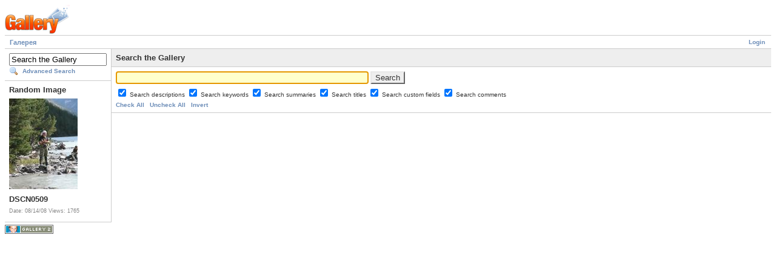

--- FILE ---
content_type: text/html; charset=UTF-8
request_url: https://parnasov.progressor.ru/gallery/main.php?g2_view=search.SearchScan&g2_form%5BuseDefaultSettings%5D=1&g2_return=%2Fgallery%2Fmain.php%3Fg2_itemId%3D1810%26
body_size: 2003
content:
<!DOCTYPE html PUBLIC "-//W3C//DTD XHTML 1.0 Strict//EN" "http://www.w3.org/TR/xhtml1/DTD/xhtml1-strict.dtd">
<html lang="en-GB" xmlns="http://www.w3.org/1999/xhtml">
<head>

<title>Gallery Search</title>
<link rel="stylesheet" type="text/css" href="modules/core/data/gallery.css"/>
<link rel="stylesheet" type="text/css" href="modules/icons/iconpacks/silk/icons.css"/>
<script type="text/javascript" src="http://parnasov.progressor.ru/gallery/main.php?g2_view=core.CombinedJavascript&amp;g2_key=86a10ba374086ec1be441b09d877b1ed"></script>
<meta http-equiv="Content-Type" content="text/html; charset=UTF-8"/>
<meta http-equiv="Cache-Control" content="no-cache"/>
<meta http-equiv="Pragma" content="no-cache"/>
<meta http-equiv="Expires" content="Sat, 17 Jan 2026 11:12:55 GMT"/>
<link rel="stylesheet" type="text/css" href="themes/matrix/theme.css"/>
</head>
<body class="gallery">
<div id="gallery" class="safari">
<div id="gsHeader">
<a href="main.php"><img src="images/galleryLogo_sm.gif"
width="107" height="48" alt=""/></a>
</div>
<div id="gsNavBar" class="gcBorder1">
<div class="gbSystemLinks">
<span class="block-core-SystemLink">
<a href="main.php?g2_view=core.UserAdmin&amp;g2_subView=core.UserLogin&amp;g2_return=%2Fgallery%2Fmain.php%3Fg2_view%3Dsearch.SearchScan%26g2_form%255BuseDefaultSettings%255D%3D1%26">Login</a>
</span>



</div>
<div class="gbBreadCrumb">
<div class="block-core-BreadCrumb">
<a href="main.php" class="BreadCrumb-1">
Галерея</a>
</div>
</div>
</div>
<table width="100%" cellspacing="0" cellpadding="0">
<tr valign="top">
<td id="gsSidebarCol">
<div id="gsSidebar" class="gcBorder1">

<div class="block-search-SearchBlock gbBlock">
<form id="search_SearchBlock" action="main.php" method="get" onsubmit="return search_SearchBlock_checkForm()">
<div>
<input type="hidden" name="g2_return" value="/gallery/main.php?g2_itemId=1810&amp;"/>
<input type="hidden" name="g2_formUrl" value="/gallery/main.php?g2_view=search.SearchScan&amp;g2_form%5BuseDefaultSettings%5D=1"/>
<input type="hidden" name="g2_authToken" value="6c7eb354712d"/>

<input type="hidden" name="g2_view" value="search.SearchScan"/>
<input type="hidden" name="g2_form[formName]" value="search_SearchBlock"/>
<input type="text" id="searchCriteria" size="18"
name="g2_form[searchCriteria]"
value="Search the Gallery"
onfocus="search_SearchBlock_focus()"
onblur="search_SearchBlock_blur()"
class="textbox"/>
<input type="hidden" name="g2_form[useDefaultSettings]" value="1" />
</div>
<div>
<a href="main.php?g2_view=search.SearchScan&amp;g2_form%5BuseDefaultSettings%5D=1&amp;g2_return=%2Fgallery%2Fmain.php%3Fg2_view%3Dsearch.SearchScan%26g2_form%255BuseDefaultSettings%255D%3D1%26"
class="gbAdminLink gbLink-search_SearchScan advanced">Advanced Search</a>
</div>
</form>
</div>




<div class="block-imageblock-ImageBlock gbBlock">
<div class="one-image">
<h3> Random Image </h3>
<a href="main.php?g2_itemId=3266">

<img src="main.php?g2_view=core.DownloadItem&amp;g2_itemId=3267&amp;g2_serialNumber=2" width="113" height="150" class="giThumbnail" alt="DSCN0509"/>
 </a> <h4 class="giDescription">
DSCN0509
</h4>
<p class="giInfo">
<span class="summary">
Date: 08/14/08
</span>
<span class="summary">
Views: 1765
</span>
</p>
</div>
</div>

</div>
</td>
<td>
<form id="SearchScan" action="main.php" method="post">
<div id="gsContent" class="gcBorder1">
<div class="gbBlock gcBackground1">
<h2> Search the Gallery </h2>
</div>
<input type="hidden" name="g2_return" value="/gallery/main.php?g2_itemId=1810&amp;"/>
<input type="hidden" name="g2_formUrl" value="/gallery/main.php?g2_view=search.SearchScan&amp;g2_form%5BuseDefaultSettings%5D=1"/>
<input type="hidden" name="g2_authToken" value="6c7eb354712d"/>

<input type="hidden" name="g2_controller" value="search.SearchScan"/>
<input type="hidden" name="g2_form[formName]" value="SearchScan"/>
<script type="text/javascript">
// <![CDATA[
function setCheck(val) {
document.getElementById('cb_GalleryCoreSearch_descriptions').checked = val;
document.getElementById('cb_GalleryCoreSearch_keywords').checked = val;
document.getElementById('cb_GalleryCoreSearch_summaries').checked = val;
document.getElementById('cb_GalleryCoreSearch_titles').checked = val;
document.getElementById('cb_CustomField_customfield').checked = val;
document.getElementById('cb_comment_comments').checked = val;
}
function invertCheck() {
var o;
o = document.getElementById('cb_GalleryCoreSearch_descriptions'); o.checked = !o.checked;
o = document.getElementById('cb_GalleryCoreSearch_keywords'); o.checked = !o.checked;
o = document.getElementById('cb_GalleryCoreSearch_summaries'); o.checked = !o.checked;
o = document.getElementById('cb_GalleryCoreSearch_titles'); o.checked = !o.checked;
o = document.getElementById('cb_CustomField_customfield'); o.checked = !o.checked;
o = document.getElementById('cb_comment_comments'); o.checked = !o.checked;
}
// ]]>
</script>
<div class="gbBlock">
<input type="text" size="50"
name="g2_form[searchCriteria]" value=""/>
<script type="text/javascript">
document.getElementById('SearchScan')['g2_form[searchCriteria]'].focus();
</script>
<input type="submit" class="inputTypeSubmit"
name="g2_form[action][search]" value="Search"/>
<div style="margin: 0.5em 0">
<input type="checkbox" id="cb_GalleryCoreSearch_descriptions"
name="g2_form[options][GalleryCoreSearch][descriptions]"
 checked="checked"/>
<label for="cb_GalleryCoreSearch_descriptions">
Search descriptions
</label>
<input type="checkbox" id="cb_GalleryCoreSearch_keywords"
name="g2_form[options][GalleryCoreSearch][keywords]"
 checked="checked"/>
<label for="cb_GalleryCoreSearch_keywords">
Search keywords
</label>
<input type="checkbox" id="cb_GalleryCoreSearch_summaries"
name="g2_form[options][GalleryCoreSearch][summaries]"
 checked="checked"/>
<label for="cb_GalleryCoreSearch_summaries">
Search summaries
</label>
<input type="checkbox" id="cb_GalleryCoreSearch_titles"
name="g2_form[options][GalleryCoreSearch][titles]"
 checked="checked"/>
<label for="cb_GalleryCoreSearch_titles">
Search titles
</label>
<input type="checkbox" id="cb_CustomField_customfield"
name="g2_form[options][CustomField][customfield]"
 checked="checked"/>
<label for="cb_CustomField_customfield">
Search custom fields
</label>
<input type="checkbox" id="cb_comment_comments"
name="g2_form[options][comment][comments]"
 checked="checked"/>
<label for="cb_comment_comments">
Search comments
</label>
</div>
<div>
<a href="javascript:setCheck(1)">Check All</a>
&nbsp;
<a href="javascript:setCheck(0)">Uncheck All</a>
&nbsp;
<a href="javascript:invertCheck()">Invert</a>
</div>
</div>
</div>
</form></td>
</tr>
</table>
<div id="gsFooter">

<a href="http://gallery.sourceforge.net"><img src="images/gallery.gif" alt="Powered by Gallery v2.3" title="Powered by Gallery v2.3" style="border-style: none" width="80" height="15"/></a>


</div>
  </div>
<script type="text/javascript">
// <![CDATA[
search_SearchBlock_init('Search the Gallery', 'Please enter a search term.', 'Searching in progress, please wait!');
// ]]>
</script>


</body>
</html>